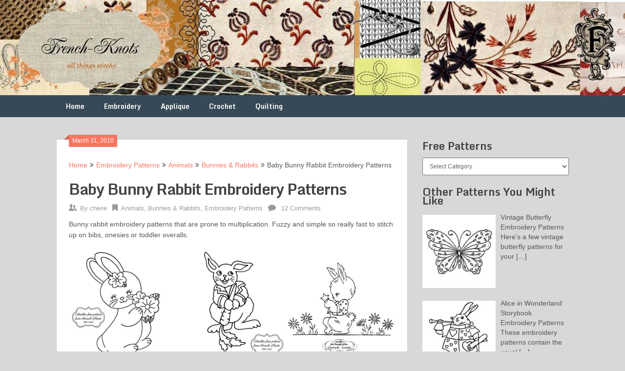

--- FILE ---
content_type: text/html; charset=UTF-8
request_url: https://french-knots.com/embroidery-transfer-patterns-bunny-rabbits/
body_size: 15853
content:
<!DOCTYPE html>
<html lang="en-US" prefix="og: http://ogp.me/ns#">
<head>
	<meta charset="UTF-8">
	<meta name="viewport" content="width=device-width, initial-scale=1">
	<link rel="profile" href="https://gmpg.org/xfn/11">
	<link rel="pingback" href="https://french-knots.com/xmlrpc.php">
	<title>Baby Bunny Rabbit Embroidery Patterns | French Knots</title>
<meta name="description" content="Bunny rabbit embroidery patterns that are prone to multiplication. Fuzzy and simple so really fast to stitch up on bibs, onesies or toddler overalls."/>
<meta name="robots" content="follow,index,max-snippet:-1,max-video-preview:-1,max-image-preview:large"/>
<link rel="canonical" href="https://french-knots.com/embroidery-transfer-patterns-bunny-rabbits/" />
<meta property="og:locale" content="en_US">
<meta property="og:type" content="article">
<meta property="og:title" content="Baby Bunny Rabbit Embroidery Patterns | French Knots">
<meta property="og:description" content="Bunny rabbit embroidery patterns that are prone to multiplication. Fuzzy and simple so really fast to stitch up on bibs, onesies or toddler overalls.">
<meta property="og:url" content="https://french-knots.com/embroidery-transfer-patterns-bunny-rabbits/">
<meta property="og:site_name" content="French Knots">
<meta property="article:tag" content="baby">
<meta property="article:tag" content="bunnies">
<meta property="article:tag" content="bunny">
<meta property="article:tag" content="fuzzy">
<meta property="article:tag" content="rabbit">
<meta property="article:section" content="Animals">
<meta property="article:published_time" content="2010-03-31T21:46:55+00:00">
<meta property="article:modified_time" content="2025-03-27T14:22:44+00:00">
<meta property="og:updated_time" content="2025-03-27T14:22:44+00:00">
<meta property="og:image" content="https://french-knots.com/wp-content/uploads/2024/05/bunny3.jpg">
<meta property="og:image:secure_url" content="https://french-knots.com/wp-content/uploads/2024/05/bunny3.jpg">
<meta property="og:image:width" content="500">
<meta property="og:image:height" content="500">
<meta property="og:image:alt" content="bunny and flowers">
<meta property="og:image:type" content="image/jpeg">
<meta name="twitter:card" content="summary_large_image">
<meta name="twitter:title" content="Baby Bunny Rabbit Embroidery Patterns | French Knots">
<meta name="twitter:description" content="Bunny rabbit embroidery patterns that are prone to multiplication. Fuzzy and simple so really fast to stitch up on bibs, onesies or toddler overalls.">
<meta name="twitter:image" content="https://french-knots.com/wp-content/uploads/2024/05/bunny3.jpg">
<script type="application/ld+json">[{"@context":"https:\/\/schema.org","@type":"BlogPosting","headline":"Baby Bunny Rabbit Embroidery Patterns | French Knots","description":"Bunny rabbit embroidery patterns that are prone to multiplication. Fuzzy and simple so really fast to stitch up on bibs, onesies or toddler overalls.","datePublished":"2010-03-31T21:46:55+00:00","dateModified":"2025-03-27T14:22:44+00:00","publisher":{"@type":"Organization","name":"French Knots","logo":{"@type":"ImageObject","url":false}},"mainEntityOfPage":{"@type":"WebPage","@id":"https:\/\/french-knots.com\/embroidery-transfer-patterns-bunny-rabbits\/"},"author":{"@type":"Person","name":""},"image":{"@type":"ImageObject","url":"https:\/\/french-knots.com\/wp-content\/uploads\/2024\/05\/bunny3.jpg","width":500,"height":500}}]</script>
<link rel='dns-prefetch' href='//static.addtoany.com' />
<link rel='dns-prefetch' href='//fonts.googleapis.com' />
<link rel='dns-prefetch' href='//twemoji.classicpress.net' />
<link rel="alternate" type="application/rss+xml" title="French Knots &raquo; Feed" href="https://french-knots.com/feed/" />
<link rel="alternate" type="application/rss+xml" title="French Knots &raquo; Comments Feed" href="https://french-knots.com/comments/feed/" />
<link rel="alternate" type="application/rss+xml" title="French Knots &raquo; Baby Bunny Rabbit Embroidery Patterns Comments Feed" href="https://french-knots.com/embroidery-transfer-patterns-bunny-rabbits/feed/" />
		<script type="text/javascript">
			window._wpemojiSettings = {"baseUrl":"https:\/\/twemoji.classicpress.net\/12\/72x72\/","ext":".png","svgUrl":"https:\/\/twemoji.classicpress.net\/12\/svg\/","svgExt":".svg","source":{"concatemoji":"https:\/\/french-knots.com\/wp-includes\/js\/wp-emoji-release.min.js?ver=cp_f084c582"}};
			!function(e,t,a){var r,n,o,i,p=t.createElement("canvas"),s=p.getContext&&p.getContext("2d");function c(e,t){var a=String.fromCharCode;s.clearRect(0,0,p.width,p.height),s.fillText(a.apply(this,e),0,0);var r=p.toDataURL();return s.clearRect(0,0,p.width,p.height),s.fillText(a.apply(this,t),0,0),r===p.toDataURL()}function l(e){if(!s||!s.fillText)return!1;switch(s.textBaseline="top",s.font="600 32px Arial",e){case"flag":return!c([55356,56826,55356,56819],[55356,56826,8203,55356,56819])&&!c([55356,57332,56128,56423,56128,56418,56128,56421,56128,56430,56128,56423,56128,56447],[55356,57332,8203,56128,56423,8203,56128,56418,8203,56128,56421,8203,56128,56430,8203,56128,56423,8203,56128,56447]);case"emoji":return!c([55357,56424,55356,57342,8205,55358,56605,8205,55357,56424,55356,57340],[55357,56424,55356,57342,8203,55358,56605,8203,55357,56424,55356,57340])}return!1}function d(e){var a=t.createElement("script");a.src=e,a.defer=a.type="text/javascript",t.getElementsByTagName("head")[0].appendChild(a)}for(i=Array("flag","emoji"),a.supports={everything:!0,everythingExceptFlag:!0},o=0;o<i.length;o++)a.supports[i[o]]=l(i[o]),a.supports.everything=a.supports.everything&&a.supports[i[o]],"flag"!==i[o]&&(a.supports.everythingExceptFlag=a.supports.everythingExceptFlag&&a.supports[i[o]]);a.supports.everythingExceptFlag=a.supports.everythingExceptFlag&&!a.supports.flag,a.DOMReady=!1,a.readyCallback=function(){a.DOMReady=!0},a.supports.everything||(n=function(){a.readyCallback()},t.addEventListener?(t.addEventListener("DOMContentLoaded",n,!1),e.addEventListener("load",n,!1)):(e.attachEvent("onload",n),t.attachEvent("onreadystatechange",(function(){"complete"===t.readyState&&a.readyCallback()}))),(r=a.source||{}).concatemoji?d(r.concatemoji):r.wpemoji&&r.twemoji&&(d(r.twemoji),d(r.wpemoji)))}(window,document,window._wpemojiSettings);
		</script>
		<style type="text/css">
img.wp-smiley,
img.emoji {
	display: inline !important;
	border: none !important;
	box-shadow: none !important;
	height: 1em !important;
	width: 1em !important;
	margin: 0 .07em !important;
	vertical-align: -0.1em !important;
	background: none !important;
	padding: 0 !important;
}
</style>
	<link rel='stylesheet' id='pt-cv-public-style-css'  href='https://french-knots.com/wp-content/plugins/content-views-query-and-display-post-page/public/assets/css/cv.css?ver=2.4.0.7' type='text/css' media='all' />
<link rel='stylesheet' id='wpa-css-css'  href='https://french-knots.com/wp-content/plugins/honeypot/includes/css/wpa.css?ver=2.0.1' type='text/css' media='all' />
<link rel='stylesheet' id='ribbon-lite-style-css'  href='https://french-knots.com/wp-content/themes/ribbon-lite/style.css?ver=cp_f084c582' type='text/css' media='all' />
<style id='ribbon-lite-style-inline-css' type='text/css'>

        #site-header { background-image: url('https://french-knots.com/wp-content/uploads/2022/09/cropped-header_collage_1900.jpg'); }
        #tabber .inside li .meta b,footer .widget li a:hover,.fn a,.reply a,#tabber .inside li div.info .entry-title a:hover, #navigation ul ul a:hover,.single_post a, a:hover, .sidebar.c-4-12 .textwidget a, #site-footer .textwidget a, #commentform a, #tabber .inside li a, .copyrights a:hover, a, .sidebar.c-4-12 a:hover, .top a:hover, footer .tagcloud a:hover { color: #f97561; }

        .nav-previous a:hover, .nav-next a:hover, #commentform input#submit, #searchform input[type='submit'], .home_menu_item, .primary-navigation a:hover, .post-date-ribbon, .currenttext, .pagination a:hover, .readMore a, .mts-subscribe input[type='submit'], .pagination .current, .woocommerce nav.woocommerce-pagination ul li a:focus, .woocommerce nav.woocommerce-pagination ul li a:hover, .woocommerce nav.woocommerce-pagination ul li span.current, .woocommerce-product-search input[type="submit"], .woocommerce a.button, .woocommerce-page a.button, .woocommerce button.button, .woocommerce-page button.button, .woocommerce input.button, .woocommerce-page input.button, .woocommerce #respond input#submit, .woocommerce-page #respond input#submit, .woocommerce #content input.button, .woocommerce-page #content input.button { background-color: #f97561; }

        .woocommerce nav.woocommerce-pagination ul li span.current, .woocommerce-page nav.woocommerce-pagination ul li span.current, .woocommerce #content nav.woocommerce-pagination ul li span.current, .woocommerce-page #content nav.woocommerce-pagination ul li span.current, .woocommerce nav.woocommerce-pagination ul li a:hover, .woocommerce-page nav.woocommerce-pagination ul li a:hover, .woocommerce #content nav.woocommerce-pagination ul li a:hover, .woocommerce-page #content nav.woocommerce-pagination ul li a:hover, .woocommerce nav.woocommerce-pagination ul li a:focus, .woocommerce-page nav.woocommerce-pagination ul li a:focus, .woocommerce #content nav.woocommerce-pagination ul li a:focus, .woocommerce-page #content nav.woocommerce-pagination ul li a:focus, .pagination .current, .tagcloud a { border-color: #f97561; }
        .corner { border-color: transparent transparent #f97561 transparent;}

        .primary-navigation, footer, .readMore a:hover, #commentform input#submit:hover, .featured-thumbnail .latestPost-review-wrapper { background-color: #364956; }
			
</style>
<link rel='stylesheet' id='theme-slug-fonts-css'  href='//fonts.googleapis.com/css?family=Monda%3A400%2C700' type='text/css' media='all' />
<link rel='stylesheet' id='recent-posts-widget-with-thumbnails-public-style-css'  href='https://french-knots.com/wp-content/plugins/recent-posts-widget-with-thumbnails/public.css?ver=7.1.1' type='text/css' media='all' />
<link rel='stylesheet' id='addtoany-css'  href='https://french-knots.com/wp-content/plugins/add-to-any/addtoany.min.css?ver=1.16' type='text/css' media='all' />
<script type='text/javascript'>
window.a2a_config=window.a2a_config||{};a2a_config.callbacks=[];a2a_config.overlays=[];a2a_config.templates={};
</script>
<script type='text/javascript' defer src='https://static.addtoany.com/menu/page.js'></script>
<script type='text/javascript' src='https://french-knots.com/wp-includes/js/jquery/jquery.js?ver=1.12.4-wp'></script>
<script type='text/javascript' src='https://french-knots.com/wp-includes/js/jquery/jquery-migrate.min.js?ver=1.4.1'></script>
<script type='text/javascript' defer src='https://french-knots.com/wp-content/plugins/add-to-any/addtoany.min.js?ver=1.1'></script>
<script type='text/javascript' src='https://french-knots.com/wp-content/themes/ribbon-lite/js/customscripts.js?ver=cp_f084c582'></script>
<link rel='https://api.w.org/' href='https://french-knots.com/wp-json/' />
<link rel="EditURI" type="application/rsd+xml" title="RSD" href="https://french-knots.com/xmlrpc.php?rsd" />
<link rel="wlwmanifest" type="application/wlwmanifest+xml" href="https://french-knots.com/wp-includes/wlwmanifest.xml" /> 
<meta name="generator" content="WordPress 4.9.25 (compatible; ClassicPress 1.7.3)">
<link rel='shortlink' href='https://french-knots.com/?p=1349' />
<link rel="alternate" type="application/json+oembed" href="https://french-knots.com/wp-json/oembed/1.0/embed?url=https%3A%2F%2Ffrench-knots.com%2Fembroidery-transfer-patterns-bunny-rabbits%2F" />
<link rel="alternate" type="text/xml+oembed" href="https://french-knots.com/wp-json/oembed/1.0/embed?url=https%3A%2F%2Ffrench-knots.com%2Fembroidery-transfer-patterns-bunny-rabbits%2F&#038;format=xml" />
	<style type="text/css">
			.site-title,
		.site-description {
			position: absolute;
			clip: rect(1px, 1px, 1px, 1px);
		}
		</style>
	<style type="text/css" id="custom-background-css">
body.custom-background { background-color: #d8d8d8; }
</style>
	<meta name="redi-version" content="1.2.5" />		<style type="text/css" id="wp-custom-css">
			#site-header {
 padding: 100px 0 0 0;	
}
.pt-cv-readmore {
    color: darkorange !important;
    background-color: white !important;
    border: none !important;
}		</style>
		</head>

<body data-rsssl=1 class="post-template-default single single-post postid-1349 single-format-standard custom-background">
    <div class="main-container">
		<a class="skip-link screen-reader-text" href="#content">Skip to content</a>
		<header id="site-header" role="banner">
			<div class="container clear">
				<div class="site-branding">
																	    <h2 id="logo" class="site-title" itemprop="headline">
								<a href="https://french-knots.com">French Knots</a>
							</h2><!-- END #logo -->
							<div class="site-description">Free Vintage Embroidery Patterns</div>
															</div><!-- .site-branding -->
							</div>
			<div class="primary-navigation">
				<a href="#" id="pull" class="toggle-mobile-menu">Menu</a>
				<div class="container clear">
					<nav id="navigation" class="primary-navigation mobile-menu-wrapper" role="navigation">
													<ul id="menu-primary" class="menu clearfix"><li id="menu-item-5989" class="menu-item menu-item-type-custom menu-item-object-custom menu-item-home menu-item-5989"><a href="https://french-knots.com">Home</a></li>
<li id="menu-item-2671" class="menu-item menu-item-type-post_type menu-item-object-page menu-item-2671"><a href="https://french-knots.com/free-embroidery-transfer-patterns/">Embroidery</a></li>
<li id="menu-item-2670" class="menu-item menu-item-type-post_type menu-item-object-page menu-item-2670"><a href="https://french-knots.com/free-applique-patterns/">Applique</a></li>
<li id="menu-item-2668" class="menu-item menu-item-type-post_type menu-item-object-page menu-item-2668"><a href="https://french-knots.com/crochet/">Crochet</a></li>
<li id="menu-item-2669" class="menu-item menu-item-type-post_type menu-item-object-page menu-item-2669"><a href="https://french-knots.com/free-vintage-quilting-patterns/">Quilting</a></li>
</ul>											</nav><!-- #site-navigation -->
				</div>
			</div>
		</header><!-- #masthead -->

<div id="page" class="single">
	<div class="content">
		<!-- Start Article -->
		<article class="article">		
							<div id="post-1349" class="post post-1349 type-post status-publish format-standard has-post-thumbnail hentry category-animals category-bunnies-rabbits category-embroidery-patterns tag-baby tag-bunnies tag-bunny tag-fuzzy tag-rabbit">
					<div class="single_post">
					    <div class="post-date-ribbon"><div class="corner"></div>March 31, 2010</div>
					    							<div class="breadcrumb" xmlns:v="http://rdf.data-vocabulary.org/#"><span typeof="v:Breadcrumb" class="root"><a rel="v:url" property="v:title" href="https://french-knots.com">Home</a></span><span><i class="ribbon-icon icon-angle-double-right"></i></span><span typeof="v:Breadcrumb"><a href="https://french-knots.com/category/embroidery-patterns/" rel="v:url" property="v:title">Embroidery Patterns</a></span><span><i class="ribbon-icon icon-angle-double-right"></i></span><span typeof="v:Breadcrumb"><a href="https://french-knots.com/category/embroidery-patterns/animals/" rel="v:url" property="v:title">Animals</a></span><span><i class="ribbon-icon icon-angle-double-right"></i></span><span typeof="v:Breadcrumb"><a href="https://french-knots.com/category/embroidery-patterns/animals/bunnies-rabbits/" rel="v:url" property="v:title">Bunnies &amp; Rabbits</a></span><span><i class="ribbon-icon icon-angle-double-right"></i></span><span><span>Baby Bunny Rabbit Embroidery Patterns</span></span></div>
												<header>
							<!-- Start Title -->
							<h1 class="title single-title">Baby Bunny Rabbit Embroidery Patterns</h1>
							<!-- End Title -->
							<!-- Start Post Meta -->
							<div class="post-info">
								<span class="theauthor"><span><i class="ribbon-icon icon-users"></i></span>By&nbsp;<a href="https://french-knots.com/author/cherie/" title="Posts by cherie" rel="author">cherie</a></span>
								<span class="featured-cat"><span><i class="ribbon-icon icon-bookmark"></i></span><a href="https://french-knots.com/category/embroidery-patterns/animals/" rel="category tag">Animals</a>, <a href="https://french-knots.com/category/embroidery-patterns/animals/bunnies-rabbits/" rel="category tag">Bunnies &amp; Rabbits</a>, <a href="https://french-knots.com/category/embroidery-patterns/" rel="category tag">Embroidery Patterns</a></span>
								<span class="thecomment"><span><i class="ribbon-icon icon-comment"></i></span>&nbsp;<a href="https://french-knots.com/embroidery-transfer-patterns-bunny-rabbits/#comments">12 Comments</a></span>
							</div>
							<!-- End Post Meta -->
						</header>
						<!-- Start Content -->
						<div id="content" class="post-single-content box mark-links">
							<p>Bunny rabbit embroidery patterns that are prone to multiplication. Fuzzy and simple so really fast to stitch up on bibs, onesies or toddler overalls.</p>
<div id='gallery-1' class='gallery galleryid-1349 gallery-columns-3 gallery-size-full'><figure class='gallery-item'>
			<div class='gallery-icon landscape'>
				<a href='https://french-knots.com/wp-content/uploads/2024/05/bunny3.jpg'><img width="500" height="500" src="https://french-knots.com/wp-content/uploads/2024/05/bunny3.jpg" class="attachment-full size-full" alt="bunny and flowers" loading="lazy" srcset="https://french-knots.com/wp-content/uploads/2024/05/bunny3.jpg 500w, https://french-knots.com/wp-content/uploads/2024/05/bunny3-150x150.jpg 150w, https://french-knots.com/wp-content/uploads/2024/05/bunny3-300x300.jpg 300w" sizes="(max-width: 500px) 100vw, 500px" /></a>
			</div></figure><figure class='gallery-item'>
			<div class='gallery-icon landscape'>
				<a href='https://french-knots.com/wp-content/uploads/2024/05/bunny-carrot1.jpg'><img width="500" height="500" src="https://french-knots.com/wp-content/uploads/2024/05/bunny-carrot1.jpg" class="attachment-full size-full" alt="bunny and carrot" loading="lazy" srcset="https://french-knots.com/wp-content/uploads/2024/05/bunny-carrot1.jpg 500w, https://french-knots.com/wp-content/uploads/2024/05/bunny-carrot1-150x150.jpg 150w, https://french-knots.com/wp-content/uploads/2024/05/bunny-carrot1-300x300.jpg 300w" sizes="(max-width: 500px) 100vw, 500px" /></a>
			</div></figure><figure class='gallery-item'>
			<div class='gallery-icon landscape'>
				<a href='https://french-knots.com/wp-content/uploads/2021/07/bunny_star.jpg'><img width="600" height="600" src="https://french-knots.com/wp-content/uploads/2021/07/bunny_star.jpg" class="attachment-full size-full" alt="bunny and star" loading="lazy" srcset="https://french-knots.com/wp-content/uploads/2021/07/bunny_star.jpg 600w, https://french-knots.com/wp-content/uploads/2021/07/bunny_star-300x300.jpg 300w, https://french-knots.com/wp-content/uploads/2021/07/bunny_star-150x150.jpg 150w, https://french-knots.com/wp-content/uploads/2021/07/bunny_star-100x100.jpg 100w" sizes="(max-width: 600px) 100vw, 600px" /></a>
			</div></figure><figure class='gallery-item'>
			<div class='gallery-icon landscape'>
				<a href='https://french-knots.com/wp-content/uploads/2018/08/fuzzy_bunny.png'><img width="400" height="400" src="https://french-knots.com/wp-content/uploads/2018/08/fuzzy_bunny.png" class="attachment-full size-full" alt="fuzzy bunny embroidery pattern" loading="lazy" srcset="https://french-knots.com/wp-content/uploads/2018/08/fuzzy_bunny.png 400w, https://french-knots.com/wp-content/uploads/2018/08/fuzzy_bunny-150x150.png 150w, https://french-knots.com/wp-content/uploads/2018/08/fuzzy_bunny-300x300.png 300w, https://french-knots.com/wp-content/uploads/2018/08/fuzzy_bunny-100x100.png 100w" sizes="(max-width: 400px) 100vw, 400px" /></a>
			</div></figure><figure class='gallery-item'>
			<div class='gallery-icon landscape'>
				<a href='https://french-knots.com/wp-content/uploads/2018/09/bunnies.png'><img width="500" height="500" src="https://french-knots.com/wp-content/uploads/2018/09/bunnies.png" class="attachment-full size-full" alt="bunny rabbits embroidery patterns" loading="lazy" srcset="https://french-knots.com/wp-content/uploads/2018/09/bunnies.png 500w, https://french-knots.com/wp-content/uploads/2018/09/bunnies-150x150.png 150w, https://french-knots.com/wp-content/uploads/2018/09/bunnies-300x300.png 300w, https://french-knots.com/wp-content/uploads/2018/09/bunnies-100x100.png 100w" sizes="(max-width: 500px) 100vw, 500px" /></a>
			</div></figure><figure class='gallery-item'>
			<div class='gallery-icon landscape'>
				<a href='https://french-knots.com/wp-content/uploads/2021/07/bunny_carrot_wb.jpg'><img width="500" height="500" src="https://french-knots.com/wp-content/uploads/2021/07/bunny_carrot_wb.jpg" class="attachment-full size-full" alt="bunny and carrot" loading="lazy" srcset="https://french-knots.com/wp-content/uploads/2021/07/bunny_carrot_wb.jpg 500w, https://french-knots.com/wp-content/uploads/2021/07/bunny_carrot_wb-300x300.jpg 300w, https://french-knots.com/wp-content/uploads/2021/07/bunny_carrot_wb-150x150.jpg 150w, https://french-knots.com/wp-content/uploads/2021/07/bunny_carrot_wb-100x100.jpg 100w" sizes="(max-width: 500px) 100vw, 500px" /></a>
			</div></figure>
		</div>

<div class="addtoany_share_save_container addtoany_content addtoany_content_bottom"><div class="a2a_kit a2a_kit_size_32 addtoany_list" data-a2a-url="https://french-knots.com/embroidery-transfer-patterns-bunny-rabbits/" data-a2a-title="Baby Bunny Rabbit Embroidery Patterns"><a class="a2a_button_pinterest" href="https://www.addtoany.com/add_to/pinterest?linkurl=https%3A%2F%2Ffrench-knots.com%2Fembroidery-transfer-patterns-bunny-rabbits%2F&amp;linkname=Baby%20Bunny%20Rabbit%20Embroidery%20Patterns" title="Pinterest" rel="nofollow noopener" target="_blank"></a><a class="a2a_button_facebook" href="https://www.addtoany.com/add_to/facebook?linkurl=https%3A%2F%2Ffrench-knots.com%2Fembroidery-transfer-patterns-bunny-rabbits%2F&amp;linkname=Baby%20Bunny%20Rabbit%20Embroidery%20Patterns" title="Facebook" rel="nofollow noopener" target="_blank"></a><a class="a2a_dd addtoany_share_save addtoany_share" href="https://www.addtoany.com/share"></a></div></div>																						<!-- Start Tags -->
								<div class="tags"><span class="tagtext">Tags:</span><a href="https://french-knots.com/tag/baby/" rel="tag">baby</a>, <a href="https://french-knots.com/tag/bunnies/" rel="tag">bunnies</a>, <a href="https://french-knots.com/tag/bunny/" rel="tag">bunny</a>, <a href="https://french-knots.com/tag/fuzzy/" rel="tag">fuzzy</a>, <a href="https://french-knots.com/tag/rabbit/" rel="tag">rabbit</a></div>
								<!-- End Tags -->
													</div><!-- End Content -->
							
						    <!-- Start Related Posts -->
							<div class="related-posts"><div class="postauthor-top"><h3>Related Posts</h3></div>								<article class="post excerpt  ">
																			<a href="https://french-knots.com/hillbilly-hotpad-ma-and-pa-potholders/" title="Hillbilly Hotpad Ma and Pa Potholders" id="featured-thumbnail">
											<div class="featured-thumbnail">
												<img width="119" height="125" src="https://french-knots.com/wp-content/uploads/2010/02/hillbilly_boy_potholder.jpg" class="attachment-ribbon-lite-related size-ribbon-lite-related wp-post-image" alt="hillbilly embroidery transfer" title="" srcset="https://french-knots.com/wp-content/uploads/2010/02/hillbilly_boy_potholder.jpg 800w, https://french-knots.com/wp-content/uploads/2010/02/hillbilly_boy_potholder-600x630.jpg 600w, https://french-knots.com/wp-content/uploads/2010/02/hillbilly_boy_potholder-285x300.jpg 285w" sizes="(max-width: 119px) 100vw, 119px" />																							</div>
											<header>
												<h4 class="title front-view-title">Hillbilly Hotpad Ma and Pa Potholders</h4>
											</header>
										</a>
																	</article><!--.post.excerpt-->
																								<article class="post excerpt  ">
																			<a href="https://french-knots.com/cute-vintage-puppy-embroidery-transfer-pattern/" title="Playful Pups Embroidery Patterns" id="featured-thumbnail">
											<div class="featured-thumbnail">
												<img width="125" height="125" src="https://french-knots.com/wp-content/uploads/2021/07/puppy_ball1.jpg" class="attachment-ribbon-lite-related size-ribbon-lite-related wp-post-image" alt="puppy with ball" loading="lazy" title="" srcset="https://french-knots.com/wp-content/uploads/2021/07/puppy_ball1.jpg 500w, https://french-knots.com/wp-content/uploads/2021/07/puppy_ball1-300x300.jpg 300w, https://french-knots.com/wp-content/uploads/2021/07/puppy_ball1-150x150.jpg 150w, https://french-knots.com/wp-content/uploads/2021/07/puppy_ball1-100x100.jpg 100w" sizes="(max-width: 125px) 100vw, 125px" />																							</div>
											<header>
												<h4 class="title front-view-title">Playful Pups Embroidery Patterns</h4>
											</header>
										</a>
																	</article><!--.post.excerpt-->
																								<article class="post excerpt  last">
																			<a href="https://french-knots.com/vintage-script-and-block-lettering-for-monograms/" title="Vintage Script Lettering For Monograms" id="featured-thumbnail">
											<div class="featured-thumbnail">
												<img width="125" height="125" src="https://french-knots.com/wp-content/uploads/2018/08/script2_lettering.png" class="attachment-ribbon-lite-related size-ribbon-lite-related wp-post-image" alt="" loading="lazy" title="" srcset="https://french-knots.com/wp-content/uploads/2018/08/script2_lettering.png 575w, https://french-knots.com/wp-content/uploads/2018/08/script2_lettering-150x150.png 150w, https://french-knots.com/wp-content/uploads/2018/08/script2_lettering-300x300.png 300w, https://french-knots.com/wp-content/uploads/2018/08/script2_lettering-100x100.png 100w" sizes="(max-width: 125px) 100vw, 125px" />																							</div>
											<header>
												<h4 class="title front-view-title">Vintage Script Lettering For Monograms</h4>
											</header>
										</a>
																	</article><!--.post.excerpt-->
																</div>							<!-- End Related Posts -->
						  
						  
						
<!-- You can start editing here. -->
	<div id="comments">
		<div class="total-comments">12 Comments</div>
		<ol class="commentlist">
			<div class="navigation">
				<div class="alignleft"></div>
				<div class="alignright"></div>
			</div>
					<li class="comment byuser comment-author-cherie bypostauthor even thread-even depth-1" id="li-comment-55825">
			<div id="comment-55825" style="position:relative;" itemscope itemtype="http://schema.org/UserComments">
				<div class="comment-author vcard">
					<img alt='' src='https://secure.gravatar.com/avatar/1c2bd24889c8db6ffc43fb9b4ee7a93e?s=70&#038;d=blank&#038;r=g' srcset='https://secure.gravatar.com/avatar/1c2bd24889c8db6ffc43fb9b4ee7a93e?s=140&#038;d=blank&#038;r=g 2x' class='avatar avatar-70 photo' height='70' width='70' loading='lazy'/>					<div class="comment-metadata">
                        <span class="fn" itemprop="creator" itemscope itemtype="http://schema.org/Person">cherie</span>    					<span class="comment-meta">
    						    					</span>
					</div>
				</div>
								<div class="commentmetadata" itemprop="commentText">
					<p>It is my pleasure 🙂</p>
                    <time>April 19, 2014</time>
                    <span class="reply">
                                            </span>
				</div>
			</div>
		</li>
	</li><!-- #comment-## -->
		<li class="comment odd alt thread-odd thread-alt depth-1" id="li-comment-55799">
			<div id="comment-55799" style="position:relative;" itemscope itemtype="http://schema.org/UserComments">
				<div class="comment-author vcard">
					<img alt='' src='https://secure.gravatar.com/avatar/399887d1d7d86576f26b116b0ca5ae65?s=70&#038;d=blank&#038;r=g' srcset='https://secure.gravatar.com/avatar/399887d1d7d86576f26b116b0ca5ae65?s=140&#038;d=blank&#038;r=g 2x' class='avatar avatar-70 photo' height='70' width='70' loading='lazy'/>					<div class="comment-metadata">
                        <span class="fn" itemprop="creator" itemscope itemtype="http://schema.org/Person">Julie.C</span>    					<span class="comment-meta">
    						    					</span>
					</div>
				</div>
								<div class="commentmetadata" itemprop="commentText">
					<p>Thank you for the inspiration and a lovely collection of embroidery images.</p>
                    <time>April 18, 2014</time>
                    <span class="reply">
                                            </span>
				</div>
			</div>
		</li>
	</li><!-- #comment-## -->
		<li class="comment even thread-even depth-1" id="li-comment-38342">
			<div id="comment-38342" style="position:relative;" itemscope itemtype="http://schema.org/UserComments">
				<div class="comment-author vcard">
					<img alt='' src='https://secure.gravatar.com/avatar/3a1f4fe402ca45997f54812c7b0f7e55?s=70&#038;d=blank&#038;r=g' srcset='https://secure.gravatar.com/avatar/3a1f4fe402ca45997f54812c7b0f7e55?s=140&#038;d=blank&#038;r=g 2x' class='avatar avatar-70 photo' height='70' width='70' loading='lazy'/>					<div class="comment-metadata">
                        <span class="fn" itemprop="creator" itemscope itemtype="http://schema.org/Person">la bernique</span>    					<span class="comment-meta">
    						    					</span>
					</div>
				</div>
								<div class="commentmetadata" itemprop="commentText">
					<p>Thank you so much for all these sweet patterns !!! A little different from my French ones !!</p>
                    <time>June 4, 2013</time>
                    <span class="reply">
                                            </span>
				</div>
			</div>
		</li>
	</li><!-- #comment-## -->
		<li class="comment byuser comment-author-cherie bypostauthor odd alt thread-odd thread-alt depth-1" id="li-comment-24230">
			<div id="comment-24230" style="position:relative;" itemscope itemtype="http://schema.org/UserComments">
				<div class="comment-author vcard">
					<img alt='' src='https://secure.gravatar.com/avatar/1c2bd24889c8db6ffc43fb9b4ee7a93e?s=70&#038;d=blank&#038;r=g' srcset='https://secure.gravatar.com/avatar/1c2bd24889c8db6ffc43fb9b4ee7a93e?s=140&#038;d=blank&#038;r=g 2x' class='avatar avatar-70 photo' height='70' width='70' loading='lazy'/>					<div class="comment-metadata">
                        <span class="fn" itemprop="creator" itemscope itemtype="http://schema.org/Person">cherie</span>    					<span class="comment-meta">
    						    					</span>
					</div>
				</div>
								<div class="commentmetadata" itemprop="commentText">
					<p>You&#8217;re welcome! A happy rabbit is just too adorable to pass up 🙂</p>
                    <time>May 10, 2012</time>
                    <span class="reply">
                                            </span>
				</div>
			</div>
		</li>
	</li><!-- #comment-## -->
		<li class="comment even thread-even depth-1" id="li-comment-23798">
			<div id="comment-23798" style="position:relative;" itemscope itemtype="http://schema.org/UserComments">
				<div class="comment-author vcard">
					<img alt='' src='https://secure.gravatar.com/avatar/cf3753894fefbde3c28dadbec169fcb9?s=70&#038;d=blank&#038;r=g' srcset='https://secure.gravatar.com/avatar/cf3753894fefbde3c28dadbec169fcb9?s=140&#038;d=blank&#038;r=g 2x' class='avatar avatar-70 photo' height='70' width='70' loading='lazy'/>					<div class="comment-metadata">
                        <span class="fn" itemprop="creator" itemscope itemtype="http://schema.org/Person">Sharon Klaassen</span>    					<span class="comment-meta">
    						    					</span>
					</div>
				</div>
								<div class="commentmetadata" itemprop="commentText">
					<p>Thank you very much, these tranfers are so very cute</p>
                    <time>April 27, 2012</time>
                    <span class="reply">
                                            </span>
				</div>
			</div>
		</li>
	</li><!-- #comment-## -->
		<li class="comment odd alt thread-odd thread-alt depth-1" id="li-comment-20036">
			<div id="comment-20036" style="position:relative;" itemscope itemtype="http://schema.org/UserComments">
				<div class="comment-author vcard">
					<img alt='' src='https://secure.gravatar.com/avatar/a8213966750a0bd43f73cf22198fe168?s=70&#038;d=blank&#038;r=g' srcset='https://secure.gravatar.com/avatar/a8213966750a0bd43f73cf22198fe168?s=140&#038;d=blank&#038;r=g 2x' class='avatar avatar-70 photo' height='70' width='70' loading='lazy'/>					<div class="comment-metadata">
                        <span class="fn" itemprop="creator" itemscope itemtype="http://schema.org/Person"><a href="http://www.cherryandcinnamon.com" rel="external nofollow ugc" class="url">Bridgeen</a></span>    					<span class="comment-meta">
    						    					</span>
					</div>
				</div>
								<div class="commentmetadata" itemprop="commentText">
					<p>Wow! This little guy is great! What a fab drawing!!!</p>
                    <time>March 2, 2012</time>
                    <span class="reply">
                                            </span>
				</div>
			</div>
		</li>
	</li><!-- #comment-## -->
		<li class="comment even thread-even depth-1" id="li-comment-14575">
			<div id="comment-14575" style="position:relative;" itemscope itemtype="http://schema.org/UserComments">
				<div class="comment-author vcard">
					<img alt='' src='https://secure.gravatar.com/avatar/1c5ef093397e5f9bc38b637de3065986?s=70&#038;d=blank&#038;r=g' srcset='https://secure.gravatar.com/avatar/1c5ef093397e5f9bc38b637de3065986?s=140&#038;d=blank&#038;r=g 2x' class='avatar avatar-70 photo' height='70' width='70' loading='lazy'/>					<div class="comment-metadata">
                        <span class="fn" itemprop="creator" itemscope itemtype="http://schema.org/Person">oren</span>    					<span class="comment-meta">
    						    					</span>
					</div>
				</div>
								<div class="commentmetadata" itemprop="commentText">
					<p>so cute 🙂</p>
                    <time>September 20, 2011</time>
                    <span class="reply">
                                            </span>
				</div>
			</div>
		</li>
	</li><!-- #comment-## -->
		<li class="comment byuser comment-author-cherie bypostauthor odd alt thread-odd thread-alt depth-1" id="li-comment-12990">
			<div id="comment-12990" style="position:relative;" itemscope itemtype="http://schema.org/UserComments">
				<div class="comment-author vcard">
					<img alt='' src='https://secure.gravatar.com/avatar/1c2bd24889c8db6ffc43fb9b4ee7a93e?s=70&#038;d=blank&#038;r=g' srcset='https://secure.gravatar.com/avatar/1c2bd24889c8db6ffc43fb9b4ee7a93e?s=140&#038;d=blank&#038;r=g 2x' class='avatar avatar-70 photo' height='70' width='70' loading='lazy'/>					<div class="comment-metadata">
                        <span class="fn" itemprop="creator" itemscope itemtype="http://schema.org/Person">cherie</span>    					<span class="comment-meta">
    						    					</span>
					</div>
				</div>
								<div class="commentmetadata" itemprop="commentText">
					<p>Congratulations! I&#8217;ve used the bunnies too for my granddaughters.</p>
                    <time>August 6, 2011</time>
                    <span class="reply">
                                            </span>
				</div>
			</div>
		</li>
	</li><!-- #comment-## -->
		<li class="comment even thread-even depth-1" id="li-comment-12801">
			<div id="comment-12801" style="position:relative;" itemscope itemtype="http://schema.org/UserComments">
				<div class="comment-author vcard">
					<img alt='' src='https://secure.gravatar.com/avatar/daf6c453fcdc1cfecb250c3b98995455?s=70&#038;d=blank&#038;r=g' srcset='https://secure.gravatar.com/avatar/daf6c453fcdc1cfecb250c3b98995455?s=140&#038;d=blank&#038;r=g 2x' class='avatar avatar-70 photo' height='70' width='70' loading='lazy'/>					<div class="comment-metadata">
                        <span class="fn" itemprop="creator" itemscope itemtype="http://schema.org/Person">Shirley.Grubert-Gardiner</span>    					<span class="comment-meta">
    						    					</span>
					</div>
				</div>
								<div class="commentmetadata" itemprop="commentText">
					<p>Mt first grandchild &#8211; a boy has arrived and I wanted to add a special touch with baby motifs just like you have so kindly and generously provided.  Love them.  Thanks &#8211; Shirley</p>
                    <time>August 2, 2011</time>
                    <span class="reply">
                                            </span>
				</div>
			</div>
		</li>
	</li><!-- #comment-## -->
		<li class="comment byuser comment-author-cherie bypostauthor odd alt thread-odd thread-alt depth-1" id="li-comment-11269">
			<div id="comment-11269" style="position:relative;" itemscope itemtype="http://schema.org/UserComments">
				<div class="comment-author vcard">
					<img alt='' src='https://secure.gravatar.com/avatar/1c2bd24889c8db6ffc43fb9b4ee7a93e?s=70&#038;d=blank&#038;r=g' srcset='https://secure.gravatar.com/avatar/1c2bd24889c8db6ffc43fb9b4ee7a93e?s=140&#038;d=blank&#038;r=g 2x' class='avatar avatar-70 photo' height='70' width='70' loading='lazy'/>					<div class="comment-metadata">
                        <span class="fn" itemprop="creator" itemscope itemtype="http://schema.org/Person">cherie</span>    					<span class="comment-meta">
    						    					</span>
					</div>
				</div>
								<div class="commentmetadata" itemprop="commentText">
					<p>You are most welcome! Best wishes for the new baby and lucky recipient of the quilt!</p>
                    <time>June 21, 2011</time>
                    <span class="reply">
                                            </span>
				</div>
			</div>
		</li>
	</li><!-- #comment-## -->
		<li class="comment even thread-even depth-1" id="li-comment-11226">
			<div id="comment-11226" style="position:relative;" itemscope itemtype="http://schema.org/UserComments">
				<div class="comment-author vcard">
					<img alt='' src='https://secure.gravatar.com/avatar/71004f72954bef426f71b3989a5bfa04?s=70&#038;d=blank&#038;r=g' srcset='https://secure.gravatar.com/avatar/71004f72954bef426f71b3989a5bfa04?s=140&#038;d=blank&#038;r=g 2x' class='avatar avatar-70 photo' height='70' width='70' loading='lazy'/>					<div class="comment-metadata">
                        <span class="fn" itemprop="creator" itemscope itemtype="http://schema.org/Person"><a href="http://soon" rel="external nofollow ugc" class="url">Carol A Mounts</a></span>    					<span class="comment-meta">
    						    					</span>
					</div>
				</div>
								<div class="commentmetadata" itemprop="commentText">
					<p>Thanks you so very much for the Bunny Transfers. I thing they will make great quilt blocks for a new baby quilt. Regards<br />
camounts</p>
                    <time>June 20, 2011</time>
                    <span class="reply">
                                            </span>
				</div>
			</div>
		</li>
	</li><!-- #comment-## -->
			<div class="navigation bottomnav">
				<div class="alignleft"></div>
				<div class="alignright"></div>
			</div>
		</ol>
	</div>
	<div id="commentsAdd">
		<div id="respond" class="box m-t-6">
				<div id="respond" class="comment-respond">
		<h3 id="reply-title" class="comment-reply-title"><h4><span>Add a Comment</span></h4></h4> <small><a rel="nofollow" id="cancel-comment-reply-link" href="/embroidery-transfer-patterns-bunny-rabbits/#respond" style="display:none;">Cancel reply</a></small></h3>			<form action="https://french-knots.com/wp-comments-post.php" method="post" id="commentform" class="comment-form" novalidate>
				<p class="comment-notes"><span id="email-notes">Your email address will not be published.</span> Required fields are marked <span class="required">*</span></p><p class="comment-form-comment"><label for="comment">Comment:<span class="required">*</span></label><textarea id="comment" name="comment" cols="45" rows="5" aria-required="true"></textarea></p><p class="comment-form-author"><label for="author">Name:<span class="required">*</span></label><input id="author" name="author" type="text" value="" size="30" /></p>
<p class="comment-form-email"><label for="email">Email Address:<span class="required">*</span></label><input id="email" name="email" type="text" value="" size="30" /></p>
<p class="comment-form-url"><label for="url">Website:</label><input id="url" name="url" type="text" value="" size="30" /></p>
<p class="comment-form-cookies-consent"><input id="wp-comment-cookies-consent" name="wp-comment-cookies-consent" type="checkbox" value="yes" /><label for="wp-comment-cookies-consent">Save my name, email, and website in this browser for the next time I comment.</label></p>
<p class="form-submit"><input name="submit" type="submit" id="submit" class="submit" value="Add Comment" /> <input type='hidden' name='comment_post_ID' value='1349' id='comment_post_ID' />
<input type='hidden' name='comment_parent' id='comment_parent' value='0' />
</p>			</form>
			</div><!-- #respond -->
			</div>
	</div>
					</div>
				</div>
					</article>
		<!-- End Article -->
		<!-- Start Sidebar -->
		
<aside class="sidebar c-4-12">
	<div id="sidebars" class="sidebar">
		<div class="sidebar_list">
			<div id="categories-3" class="widget widget_categories"><h3 class="widget-title">Free Patterns</h3><form action="https://french-knots.com" method="get"><label class="screen-reader-text" for="cat">Free Patterns</label><select  name='cat' id='cat' class='postform' >
	<option value='-1'>Select Category</option>
	<option class="level-0" value="284">Applique Patterns</option>
	<option class="level-0" value="204">Crochet Patterns</option>
	<option class="level-1" value="205">&nbsp;&nbsp;&nbsp;Toys</option>
	<option class="level-0" value="3">Embroidery Patterns</option>
	<option class="level-1" value="899">&nbsp;&nbsp;&nbsp;Alphabets</option>
	<option class="level-2" value="900">&nbsp;&nbsp;&nbsp;&nbsp;&nbsp;&nbsp;Monograms</option>
	<option class="level-3" value="901">&nbsp;&nbsp;&nbsp;&nbsp;&nbsp;&nbsp;&nbsp;&nbsp;&nbsp;His &amp; Hers &#8211; Mr and Mrs</option>
	<option class="level-3" value="903">&nbsp;&nbsp;&nbsp;&nbsp;&nbsp;&nbsp;&nbsp;&nbsp;&nbsp;Monogram Frames</option>
	<option class="level-3" value="808">&nbsp;&nbsp;&nbsp;&nbsp;&nbsp;&nbsp;&nbsp;&nbsp;&nbsp;Names</option>
	<option class="level-2" value="97">&nbsp;&nbsp;&nbsp;&nbsp;&nbsp;&nbsp;Single Letters</option>
	<option class="level-2" value="902">&nbsp;&nbsp;&nbsp;&nbsp;&nbsp;&nbsp;Words</option>
	<option class="level-1" value="124">&nbsp;&nbsp;&nbsp;Angels &amp; Cupids</option>
	<option class="level-1" value="4">&nbsp;&nbsp;&nbsp;Animals</option>
	<option class="level-2" value="876">&nbsp;&nbsp;&nbsp;&nbsp;&nbsp;&nbsp;Bears</option>
	<option class="level-2" value="201">&nbsp;&nbsp;&nbsp;&nbsp;&nbsp;&nbsp;Bunnies &amp; Rabbits</option>
	<option class="level-2" value="197">&nbsp;&nbsp;&nbsp;&nbsp;&nbsp;&nbsp;Cats &amp; Kittens</option>
	<option class="level-2" value="500">&nbsp;&nbsp;&nbsp;&nbsp;&nbsp;&nbsp;Deer</option>
	<option class="level-2" value="198">&nbsp;&nbsp;&nbsp;&nbsp;&nbsp;&nbsp;Dogs &amp; Puppies</option>
	<option class="level-2" value="1258">&nbsp;&nbsp;&nbsp;&nbsp;&nbsp;&nbsp;Elephants</option>
	<option class="level-2" value="1264">&nbsp;&nbsp;&nbsp;&nbsp;&nbsp;&nbsp;Frogs</option>
	<option class="level-2" value="878">&nbsp;&nbsp;&nbsp;&nbsp;&nbsp;&nbsp;Horses</option>
	<option class="level-2" value="889">&nbsp;&nbsp;&nbsp;&nbsp;&nbsp;&nbsp;Lambs</option>
	<option class="level-1" value="937">&nbsp;&nbsp;&nbsp;Astrology &amp; Astronomy</option>
	<option class="level-1" value="494">&nbsp;&nbsp;&nbsp;Baby</option>
	<option class="level-2" value="888">&nbsp;&nbsp;&nbsp;&nbsp;&nbsp;&nbsp;Baby Animal Sets</option>
	<option class="level-1" value="338">&nbsp;&nbsp;&nbsp;Borders &amp; Edgings</option>
	<option class="level-2" value="896">&nbsp;&nbsp;&nbsp;&nbsp;&nbsp;&nbsp;Corners</option>
	<option class="level-2" value="894">&nbsp;&nbsp;&nbsp;&nbsp;&nbsp;&nbsp;Medium Edgings</option>
	<option class="level-2" value="893">&nbsp;&nbsp;&nbsp;&nbsp;&nbsp;&nbsp;Narrow Edgings</option>
	<option class="level-2" value="895">&nbsp;&nbsp;&nbsp;&nbsp;&nbsp;&nbsp;Wide Edgings</option>
	<option class="level-1" value="891">&nbsp;&nbsp;&nbsp;Days of the Week Sets</option>
	<option class="level-1" value="1302">&nbsp;&nbsp;&nbsp;Fairy Tales &amp; Nursery Rhymes</option>
	<option class="level-1" value="89">&nbsp;&nbsp;&nbsp;Flowers and Nature</option>
	<option class="level-2" value="960">&nbsp;&nbsp;&nbsp;&nbsp;&nbsp;&nbsp;Daisies</option>
	<option class="level-2" value="958">&nbsp;&nbsp;&nbsp;&nbsp;&nbsp;&nbsp;Flower Baskets</option>
	<option class="level-2" value="1065">&nbsp;&nbsp;&nbsp;&nbsp;&nbsp;&nbsp;Grapevines</option>
	<option class="level-2" value="959">&nbsp;&nbsp;&nbsp;&nbsp;&nbsp;&nbsp;Herbs</option>
	<option class="level-2" value="962">&nbsp;&nbsp;&nbsp;&nbsp;&nbsp;&nbsp;Motifs &amp; Centerpieces</option>
	<option class="level-2" value="963">&nbsp;&nbsp;&nbsp;&nbsp;&nbsp;&nbsp;Roses</option>
	<option class="level-2" value="881">&nbsp;&nbsp;&nbsp;&nbsp;&nbsp;&nbsp;Sprigs</option>
	<option class="level-2" value="961">&nbsp;&nbsp;&nbsp;&nbsp;&nbsp;&nbsp;Wheat</option>
	<option class="level-1" value="877">&nbsp;&nbsp;&nbsp;Fowl</option>
	<option class="level-2" value="879">&nbsp;&nbsp;&nbsp;&nbsp;&nbsp;&nbsp;Birds</option>
	<option class="level-2" value="785">&nbsp;&nbsp;&nbsp;&nbsp;&nbsp;&nbsp;Chickens</option>
	<option class="level-2" value="199">&nbsp;&nbsp;&nbsp;&nbsp;&nbsp;&nbsp;Ducks &amp; Swans</option>
	<option class="level-1" value="904">&nbsp;&nbsp;&nbsp;German</option>
	<option class="level-1" value="533">&nbsp;&nbsp;&nbsp;Hearts</option>
	<option class="level-1" value="882">&nbsp;&nbsp;&nbsp;Holidays</option>
	<option class="level-2" value="885">&nbsp;&nbsp;&nbsp;&nbsp;&nbsp;&nbsp;4th of July &amp; Patriotic</option>
	<option class="level-2" value="135">&nbsp;&nbsp;&nbsp;&nbsp;&nbsp;&nbsp;Christmas</option>
	<option class="level-2" value="884">&nbsp;&nbsp;&nbsp;&nbsp;&nbsp;&nbsp;Halloween</option>
	<option class="level-2" value="887">&nbsp;&nbsp;&nbsp;&nbsp;&nbsp;&nbsp;St Valentines Day</option>
	<option class="level-2" value="886">&nbsp;&nbsp;&nbsp;&nbsp;&nbsp;&nbsp;Thanksgiving</option>
	<option class="level-1" value="50">&nbsp;&nbsp;&nbsp;Insects</option>
	<option class="level-2" value="873">&nbsp;&nbsp;&nbsp;&nbsp;&nbsp;&nbsp;Butterflies</option>
	<option class="level-1" value="117">&nbsp;&nbsp;&nbsp;Kitchen</option>
	<option class="level-2" value="874">&nbsp;&nbsp;&nbsp;&nbsp;&nbsp;&nbsp;Food</option>
	<option class="level-2" value="731">&nbsp;&nbsp;&nbsp;&nbsp;&nbsp;&nbsp;Potholders</option>
	<option class="level-2" value="892">&nbsp;&nbsp;&nbsp;&nbsp;&nbsp;&nbsp;Towel Sets</option>
	<option class="level-1" value="890">&nbsp;&nbsp;&nbsp;Marine &amp; Nautical</option>
	<option class="level-1" value="1060">&nbsp;&nbsp;&nbsp;Mexican</option>
	<option class="level-1" value="62">&nbsp;&nbsp;&nbsp;Objects</option>
	<option class="level-1" value="596">&nbsp;&nbsp;&nbsp;Occasions</option>
	<option class="level-1" value="897">&nbsp;&nbsp;&nbsp;Oriental</option>
	<option class="level-1" value="964">&nbsp;&nbsp;&nbsp;Pennsylvania Dutch</option>
	<option class="level-1" value="65">&nbsp;&nbsp;&nbsp;People</option>
	<option class="level-2" value="1145">&nbsp;&nbsp;&nbsp;&nbsp;&nbsp;&nbsp;Children</option>
	<option class="level-2" value="914">&nbsp;&nbsp;&nbsp;&nbsp;&nbsp;&nbsp;Romantic Couples</option>
	<option class="level-1" value="139">&nbsp;&nbsp;&nbsp;Religious</option>
	<option class="level-1" value="898">&nbsp;&nbsp;&nbsp;Scenes</option>
	<option class="level-1" value="518">&nbsp;&nbsp;&nbsp;Sports</option>
	<option class="level-1" value="1259">&nbsp;&nbsp;&nbsp;Transportation</option>
	<option class="level-0" value="979">Knitting Patterns</option>
	<option class="level-0" value="373">Quilting Patterns</option>
	<option class="level-0" value="459">Sewing Patterns</option>
	<option class="level-1" value="460">&nbsp;&nbsp;&nbsp;Children&#8217;s Toys</option>
	<option class="level-0" value="1243">Stitches &#8211; How to</option>
	<option class="level-0" value="1">Uncategorized</option>
</select>
</form>
<script type="text/javascript">
/* <![CDATA[ */
(function() {
	var dropdown = document.getElementById( "cat" );
	function onCatChange() {
		if ( dropdown.options[ dropdown.selectedIndex ].value > 0 ) {
			dropdown.parentNode.submit();
		}
	}
	dropdown.onchange = onCatChange;
})();
/* ]]> */
</script>

			</div><div id="recent-posts-widget-with-thumbnails-2" class="widget recent-posts-widget-with-thumbnails">
<div id="rpwwt-recent-posts-widget-with-thumbnails-2" class="rpwwt-widget">
<h3 class="widget-title">Other Patterns You Might Like</h3>
	<ul>
		<li><a href="https://french-knots.com/vintage-butterfly-hand-embroidery-transfer-patterns/" target="_blank"><img width="150" height="150" src="https://french-knots.com/wp-content/uploads/2021/06/butterfly1.jpg" class="attachment-ribbon-lite-featured size-ribbon-lite-featured wp-post-image" alt="butterfly" loading="lazy" srcset="https://french-knots.com/wp-content/uploads/2021/06/butterfly1.jpg 300w, https://french-knots.com/wp-content/uploads/2021/06/butterfly1-150x150.jpg 150w, https://french-knots.com/wp-content/uploads/2021/06/butterfly1-100x100.jpg 100w" sizes="(max-width: 150px) 100vw, 150px" /><span class="rpwwt-post-title">Vintage Butterfly Embroidery Patterns</span></a><div class="rpwwt-post-excerpt">Here&#8217;s a few vintage butterfly patterns for your <span class="rpwwt-post-excerpt-more"> […]</span></div></li>
		<li><a href="https://french-knots.com/alice-in-wonderland-storybook-embroidery-patterns/" target="_blank"><img width="150" height="150" src="https://french-knots.com/wp-content/uploads/2025/02/alice-white-rabbit-150x150.jpg" class="attachment-ribbon-lite-featured size-ribbon-lite-featured wp-post-image" alt="white rabbit" loading="lazy" srcset="https://french-knots.com/wp-content/uploads/2025/02/alice-white-rabbit-150x150.jpg 150w, https://french-knots.com/wp-content/uploads/2025/02/alice-white-rabbit-300x300.jpg 300w, https://french-knots.com/wp-content/uploads/2025/02/alice-white-rabbit.jpg 500w" sizes="(max-width: 150px) 100vw, 150px" /><span class="rpwwt-post-title">Alice in Wonderland Storybook Embroidery Patterns</span></a><div class="rpwwt-post-excerpt">These embroidery patterns contain the usual <span class="rpwwt-post-excerpt-more"> […]</span></div></li>
		<li><a href="https://french-knots.com/nautical-anchor-and-captain-embroidery-transfer-pattern/" target="_blank"><img width="150" height="150" src="https://french-knots.com/wp-content/uploads/2021/03/anchor_captain.jpg" class="attachment-ribbon-lite-featured size-ribbon-lite-featured wp-post-image" alt="anchor and captain" loading="lazy" srcset="https://french-knots.com/wp-content/uploads/2021/03/anchor_captain.jpg 500w, https://french-knots.com/wp-content/uploads/2021/03/anchor_captain-300x300.jpg 300w, https://french-knots.com/wp-content/uploads/2021/03/anchor_captain-150x150.jpg 150w, https://french-knots.com/wp-content/uploads/2021/03/anchor_captain-100x100.jpg 100w" sizes="(max-width: 150px) 100vw, 150px" /><span class="rpwwt-post-title">Anchor and Captain Embroidery Pattern</span></a><div class="rpwwt-post-excerpt">Be the captain of your own ship with this captain and <span class="rpwwt-post-excerpt-more"> […]</span></div></li>
		<li><a href="https://french-knots.com/christmas-bell-and-noel-embroidery-transfer-patterns/" target="_blank"><img width="150" height="150" src="https://french-knots.com/wp-content/uploads/2024/05/christmas-bells5-150x150.jpg" class="attachment-ribbon-lite-featured size-ribbon-lite-featured wp-post-image" alt="christmas bells" loading="lazy" srcset="https://french-knots.com/wp-content/uploads/2024/05/christmas-bells5-150x150.jpg 150w, https://french-knots.com/wp-content/uploads/2024/05/christmas-bells5-300x300.jpg 300w, https://french-knots.com/wp-content/uploads/2024/05/christmas-bells5.jpg 580w" sizes="(max-width: 150px) 100vw, 150px" /><span class="rpwwt-post-title">Christmas Bells Embroidery Patterns</span></a><div class="rpwwt-post-excerpt">Ring in the holiday season with these embroidery <span class="rpwwt-post-excerpt-more"> […]</span></div></li>
		<li><a href="https://french-knots.com/random-women-embroidery-patterns/" target="_blank"><img width="150" height="150" src="https://french-knots.com/wp-content/uploads/2024/03/woman_pie-150x150.jpg" class="attachment-ribbon-lite-featured size-ribbon-lite-featured wp-post-image" alt="woman with pie" loading="lazy" srcset="https://french-knots.com/wp-content/uploads/2024/03/woman_pie-150x150.jpg 150w, https://french-knots.com/wp-content/uploads/2024/03/woman_pie-300x300.jpg 300w, https://french-knots.com/wp-content/uploads/2024/03/woman_pie.jpg 600w" sizes="(max-width: 150px) 100vw, 150px" /><span class="rpwwt-post-title">Random Women Embroidery Patterns</span></a><div class="rpwwt-post-excerpt">Here&#8217;s some embroidery patterns of women <span class="rpwwt-post-excerpt-more"> […]</span></div></li>
		<li><a href="https://french-knots.com/cross-stitch-bookmark-give-us-day-pattern/" target="_blank"><img width="150" height="150" src="https://french-knots.com/wp-content/uploads/2021/05/bookmark_wheat.jpg" class="attachment-ribbon-lite-featured size-ribbon-lite-featured wp-post-image" alt="wheat bookmark" loading="lazy" srcset="https://french-knots.com/wp-content/uploads/2021/05/bookmark_wheat.jpg 650w, https://french-knots.com/wp-content/uploads/2021/05/bookmark_wheat-300x300.jpg 300w, https://french-knots.com/wp-content/uploads/2021/05/bookmark_wheat-150x150.jpg 150w, https://french-knots.com/wp-content/uploads/2021/05/bookmark_wheat-600x600.jpg 600w, https://french-knots.com/wp-content/uploads/2021/05/bookmark_wheat-100x100.jpg 100w" sizes="(max-width: 150px) 100vw, 150px" /><span class="rpwwt-post-title">Give Us This Day and God Bless This House Embroidery Patterns</span></a><div class="rpwwt-post-excerpt">Here we have  &#8220;Give Us This Day&#8221; bookmark <span class="rpwwt-post-excerpt-more"> […]</span></div></li>
	</ul>
</div><!-- .rpwwt-widget -->
</div><div id="search-4" class="widget widget_search"><form method="get" id="searchform" class="search-form" action="https://french-knots.com" _lpchecked="1">
	<fieldset>
		<input type="text" name="s" id="s" value="Search this site..." onblur="if (this.value == '') {this.value = 'Search this site...';}" onfocus="if (this.value == 'Search this site...') {this.value = '';}" >
		<input type="submit" value="Search" />
	</fieldset>
</form>
</div>		</div>
	</div><!--sidebars-->
</aside>		<!-- End Sidebar -->
	</div>
</div>
	<footer id="site-footer" role="contentinfo">
			    	<div class="container">
	    	    <div class="footer-widgets">
		    		<div class="footer-widget">
			    					        		<div id="linkcat-733" class="widget widget_links"><h3 class="widget-title">Embroidery</h3>
	<ul class='xoxo blogroll'>
<li><a href="https://www.french-knots.com/embroidery/" title="How to embroider a variety of stitches">Embroidery Stitch Library</a></li>

	</ul>
</div>
											</div>
					<div class="footer-widget">
									        		<div id="linkcat-734" class="widget widget_links"><h3 class="widget-title">Crochet</h3>
	<ul class='xoxo blogroll'>
<li><a href="https://www.french-knots.com/crochet-stitch-index/" title="Instruction on various crochet stitches">Crochet Stitch Index</a></li>
<li><a href="https://www.french-knots.com/how-to-crochet/" title="Instructions on how to crochet">How to Crochet</a></li>

	</ul>
</div>
											</div>
					<div class="footer-widget last">
									        		<div id="pages-2" class="widget widget_pages"><h3 class="widget-title">About</h3>		<ul>
			<li class="page_item page-item-2"><a href="https://french-knots.com/free-vintage-embroidery-patterns-from-the-1800s-to-the-1980s/">About the Free Patterns</a></li>
		</ul>
			</div>											</div>
				</div>
			</div>
		<!--start copyrights-->
<div class="copyrights">
    <div class="container">
        <div class="row" id="copyright-note">
            <span><a href="https://french-knots.com/" title="Free Vintage Embroidery Patterns">French Knots</a> Copyright &copy; 2026.</span>
            <div class="top">
                Serving up free patterns since 2010                <a href="#top" class="toplink">Back to Top &uarr;</a>
            </div>
        </div>
    </div>
</div>
<!--end copyrights-->
	</footer><!-- #site-footer -->
			<script>
				// Used by Gallery Custom Links to handle tenacious Lightboxes
				jQuery(document).ready(function () {

					function mgclInit() {
						if (jQuery.fn.off) {
							jQuery('.no-lightbox, .no-lightbox img').off('click'); // jQuery 1.7+
						}
						else {
							jQuery('.no-lightbox, .no-lightbox img').unbind('click'); // < jQuery 1.7
						}
						jQuery('a.no-lightbox').click(mgclOnClick);

						if (jQuery.fn.off) {
							jQuery('a.set-target').off('click'); // jQuery 1.7+
						}
						else {
							jQuery('a.set-target').unbind('click'); // < jQuery 1.7
						}
						jQuery('a.set-target').click(mgclOnClick);
					}

					function mgclOnClick() {
						if (!this.target || this.target == '' || this.target == '_self')
							window.location = this.href;
						else
							window.open(this.href,this.target);
						return false;
					}

					// From WP Gallery Custom Links
					// Reduce the number of  conflicting lightboxes
					function mgclAddLoadEvent(func) {
						var oldOnload = window.onload;
						if (typeof window.onload != 'function') {
							window.onload = func;
						} else {
							window.onload = function() {
								oldOnload();
								func();
							}
						}
					}

					mgclAddLoadEvent(mgclInit);
					mgclInit();

				});
			</script>
		<script type='text/javascript'>
/* <![CDATA[ */
var PT_CV_PUBLIC = {"_prefix":"pt-cv-","page_to_show":"5","_nonce":"f81e0cad63","is_admin":"","is_mobile":"","ajaxurl":"https:\/\/french-knots.com\/wp-admin\/admin-ajax.php","lang":"","loading_image_src":"data:image\/gif;base64,R0lGODlhDwAPALMPAMrKygwMDJOTkz09PZWVla+vr3p6euTk5M7OzuXl5TMzMwAAAJmZmWZmZszMzP\/\/\/yH\/[base64]\/wyVlamTi3nSdgwFNdhEJgTJoNyoB9ISYoQmdjiZPcj7EYCAeCF1gEDo4Dz2eIAAAh+QQFCgAPACwCAAAADQANAAAEM\/DJBxiYeLKdX3IJZT1FU0iIg2RNKx3OkZVnZ98ToRD4MyiDnkAh6BkNC0MvsAj0kMpHBAAh+QQFCgAPACwGAAAACQAPAAAEMDC59KpFDll73HkAA2wVY5KgiK5b0RRoI6MuzG6EQqCDMlSGheEhUAgqgUUAFRySIgAh+QQFCgAPACwCAAIADQANAAAEM\/DJKZNLND\/[base64]"};
var PT_CV_PAGINATION = {"first":"\u00ab","prev":"\u2039","next":"\u203a","last":"\u00bb","goto_first":"Go to first page","goto_prev":"Go to previous page","goto_next":"Go to next page","goto_last":"Go to last page","current_page":"Current page is","goto_page":"Go to page"};
/* ]]> */
</script>
<script type='text/javascript' src='https://french-knots.com/wp-content/plugins/content-views-query-and-display-post-page/public/assets/js/cv.js?ver=2.4.0.7'></script>
<script type='text/javascript' src='https://french-knots.com/wp-content/plugins/honeypot/includes/js/wpa.js?ver=2.0.1'></script>
<script type='text/javascript'>
wpa_field_info = {"wpa_field_name":"uirsbz5453","wpa_field_value":243322,"wpa_add_test":"no"}
</script>
<script type='text/javascript' src='https://french-knots.com/wp-includes/js/wp-embed.min.js?ver=cp_f084c582'></script>
    <script type="text/javascript">
        jQuery(document).ready(function ($) {

            for (let i = 0; i < document.forms.length; ++i) {
                let form = document.forms[i];
				if ($(form).attr("method") != "get") { $(form).append('<input type="hidden" name="AgOebIK" value="*LcEVGzsum7O" />'); }
if ($(form).attr("method") != "get") { $(form).append('<input type="hidden" name="GnRjDp_EFK" value="aS6Wb5ywi.BGZLuO" />'); }
if ($(form).attr("method") != "get") { $(form).append('<input type="hidden" name="zl_kCZw" value="r_jB5q104ZnwIxD" />'); }
            }

            $(document).on('submit', 'form', function () {
				if ($(this).attr("method") != "get") { $(this).append('<input type="hidden" name="AgOebIK" value="*LcEVGzsum7O" />'); }
if ($(this).attr("method") != "get") { $(this).append('<input type="hidden" name="GnRjDp_EFK" value="aS6Wb5ywi.BGZLuO" />'); }
if ($(this).attr("method") != "get") { $(this).append('<input type="hidden" name="zl_kCZw" value="r_jB5q104ZnwIxD" />'); }
                return true;
            });

            jQuery.ajaxSetup({
                beforeSend: function (e, data) {

                    if (data.type !== 'POST') return;

                    if (typeof data.data === 'object' && data.data !== null) {
						data.data.append("AgOebIK", "*LcEVGzsum7O");
data.data.append("GnRjDp_EFK", "aS6Wb5ywi.BGZLuO");
data.data.append("zl_kCZw", "r_jB5q104ZnwIxD");
                    }
                    else {
                        data.data = data.data + '&AgOebIK=*LcEVGzsum7O&GnRjDp_EFK=aS6Wb5ywi.BGZLuO&zl_kCZw=r_jB5q104ZnwIxD';
                    }
                }
            });

        });
    </script>
	
</body>
</html>
